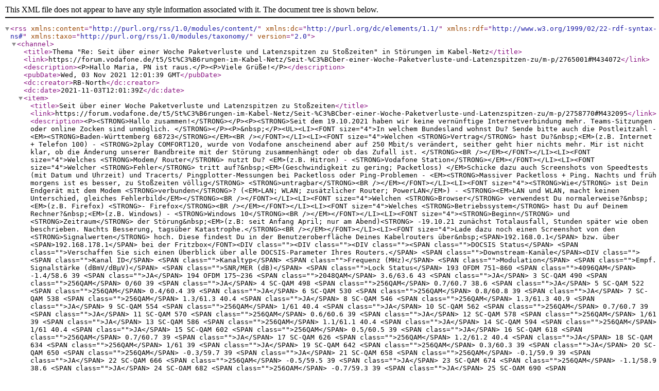

--- FILE ---
content_type: text/xml;charset=UTF-8
request_url: https://forum.vodafone.de/rss/message?board.id=StorungsmeldungenInternetTVTelefon&message.id=434072
body_size: 4005
content:
<?xml version="1.0" encoding="UTF-8"?>
<rss xmlns:content="http://purl.org/rss/1.0/modules/content/" xmlns:dc="http://purl.org/dc/elements/1.1/" xmlns:rdf="http://www.w3.org/1999/02/22-rdf-syntax-ns#" xmlns:taxo="http://purl.org/rss/1.0/modules/taxonomy/" version="2.0">
  <channel>
    <title>Thema "Re: Seit über einer Woche Paketverluste und Latenzspitzen zu Stoßzeiten" in Störungen im Kabel-Netz</title>
    <link>https://forum.vodafone.de/t5/St%C3%B6rungen-im-Kabel-Netz/Seit-%C3%BCber-einer-Woche-Paketverluste-und-Latenzspitzen-zu/m-p/2765001#M434072</link>
    <description>&lt;P&gt;Hallo Maria, PN ist raus.&lt;/P&gt;&lt;P&gt;Viele Grüße!&lt;/P&gt;</description>
    <pubDate>Wed, 03 Nov 2021 12:01:39 GMT</pubDate>
    <dc:creator>RB-North</dc:creator>
    <dc:date>2021-11-03T12:01:39Z</dc:date>
    <item>
      <title>Seit über einer Woche Paketverluste und Latenzspitzen zu Stoßzeiten</title>
      <link>https://forum.vodafone.de/t5/St%C3%B6rungen-im-Kabel-Netz/Seit-%C3%BCber-einer-Woche-Paketverluste-und-Latenzspitzen-zu/m-p/2758770#M432095</link>
      <description>&lt;P&gt;&lt;STRONG&gt;Hallo zusammen!&lt;/STRONG&gt;&lt;/P&gt;&lt;P&gt;&lt;STRONG&gt;Seit dem 19.10.2021 haben wir keine vernünftige Internetverbindung mehr. Teams-Sitzungen oder online Zocken sind unmöglich. &lt;/STRONG&gt;&lt;/P&gt;&lt;P&gt;&amp;nbsp;&lt;/P&gt;&lt;UL&gt;&lt;LI&gt;&lt;FONT size="4"&gt;In welchem Bundesland wohnst Du? Sende bitte auch die Postleitzahl - &lt;EM&gt;&lt;STRONG&gt;Baden-Württemberg 68723&lt;/STRONG&gt;&lt;/EM&gt;&lt;BR /&gt;&lt;/FONT&gt;&lt;/LI&gt;&lt;LI&gt;&lt;FONT size="4"&gt;Welchen &lt;STRONG&gt;Vertrag&lt;/STRONG&gt; hast Du?&amp;nbsp;&lt;EM&gt;(z.B. Internet + Telefon 100) - &lt;STRONG&gt;2play COMFORT120, wurde von Vodafone anscheinend aber auf 250 Mbit/s verändert, seither geht hier nichts mehr. Mir ist nicht klar, ob die Änderung unserer Bandbreite mit der Störung zusammenhängt oder ob das Zufall ist. &lt;/STRONG&gt;&lt;BR /&gt;&lt;/EM&gt;&lt;/FONT&gt;&lt;/LI&gt;&lt;LI&gt;&lt;FONT size="4"&gt;Welches &lt;STRONG&gt;Modem/ Router&lt;/STRONG&gt; nutzt Du? &lt;EM&gt;(z.B. Hitron) - &lt;STRONG&gt;Vodafone Station&lt;/STRONG&gt;&lt;/EM&gt;&lt;/FONT&gt;&lt;/LI&gt;&lt;LI&gt;&lt;FONT size="4"&gt;Welcher &lt;STRONG&gt;Fehler&lt;/STRONG&gt; tritt auf?&amp;nbsp;&lt;EM&gt;(Geschwindigkeit zu gering; Packetloss) &lt;/EM&gt;Schicke dazu auch Screenshots von Speedtests (mit Datum und Uhrzeit) und Tracerts/ Pingplotter-Messungen bei Packetloss oder Ping-Problemen - &lt;EM&gt;&lt;STRONG&gt;Massiver Packetloss + Ping. Nachts und früh morgens ist es besser, zu Stoßzeiten völlig&lt;/STRONG&gt; &lt;STRONG&gt;untragbar&lt;/STRONG&gt;&lt;BR /&gt;&lt;/EM&gt;&lt;/FONT&gt;&lt;/LI&gt;&lt;LI&gt;&lt;FONT size="4"&gt;&lt;STRONG&gt;Wie&lt;/STRONG&gt; ist Dein Endgerät mit dem Modem &lt;STRONG&gt;verbunden&lt;/STRONG&gt;? (&lt;EM&gt;LAN; WLAN; zusätzlicher Router; PowerLAN&lt;/EM&gt;) - &lt;STRONG&gt;&lt;EM&gt;LAN und WLAN, macht keinen Unterschied, gleiches Fehlerbild&lt;/EM&gt;&lt;/STRONG&gt;&lt;BR /&gt;&lt;/FONT&gt;&lt;/LI&gt;&lt;LI&gt;&lt;FONT size="4"&gt;Welchen &lt;STRONG&gt;Browser&lt;/STRONG&gt; verwendest Du normalerweise?&amp;nbsp;&lt;EM&gt;(z.B. Firefox) &lt;STRONG&gt;- Firefox&lt;/STRONG&gt;&lt;BR /&gt;&lt;/EM&gt;&lt;/FONT&gt;&lt;/LI&gt;&lt;LI&gt;&lt;FONT size="4"&gt;Welches &lt;STRONG&gt;Betriebssystem&lt;/STRONG&gt; hast Du auf Deinem Rechner?&amp;nbsp;&lt;EM&gt;(z.B. Windows) - &lt;STRONG&gt;Windows 10&lt;/STRONG&gt;&lt;BR /&gt;&lt;/EM&gt;&lt;/FONT&gt;&lt;/LI&gt;&lt;LI&gt;&lt;FONT size="4"&gt;&lt;STRONG&gt;Beginn&lt;/STRONG&gt; und &lt;STRONG&gt;Zeitraum&lt;/STRONG&gt; der Störung&amp;nbsp;&lt;EM&gt;(z.B: seit Anfang April; nur am Abend)&lt;STRONG&gt; -19.10.21 zunächst Totalausfall, Stunden später wie oben beschrieben. Nachts Besserung, tagsüber Katastrophe.&lt;/STRONG&gt;&lt;BR /&gt;&lt;/EM&gt;&lt;/FONT&gt;&lt;/LI&gt;&lt;LI&gt;&lt;FONT size="4"&gt;Lade dazu noch einen Screenshot von den &lt;STRONG&gt;Signalwerten&lt;/STRONG&gt; hoch. Diese findest Du in der Benutzeroberfläche Deines Kabelrouters über&amp;nbsp;&lt;SPAN&gt;192.168.0.1&lt;/SPAN&gt; bzw. über &lt;SPAN&gt;192.168.178.1&lt;/SPAN&gt; bei der Fritzbox&lt;/FONT&gt;&lt;DIV class=""&gt;&lt;DIV class=""&gt;&lt;DIV class=""&gt;&lt;SPAN class=""&gt;DOCSIS Status&lt;/SPAN&gt; &lt;SPAN class=""&gt;Verschaffen Sie sich einen Überblick über alle DOCSIS-Parameter Ihres Routers.&lt;/SPAN&gt; &lt;SPAN class=""&gt;Downstream-Kanäle&lt;/SPAN&gt;&lt;DIV class=""&gt;&lt;SPAN class=""&gt;Kanal ID&lt;/SPAN&gt; &lt;SPAN class=""&gt;Kanaltyp&lt;/SPAN&gt; &lt;SPAN class=""&gt;Frequenz (MHz)&lt;/SPAN&gt; &lt;SPAN class=""&gt;Modulation&lt;/SPAN&gt; &lt;SPAN class=""&gt;Empf. Signalstärke (dBmV/dBµV)&lt;/SPAN&gt; &lt;SPAN class=""&gt;SNR/MER (dB)&lt;/SPAN&gt; &lt;SPAN class=""&gt;Lock Status&lt;/SPAN&gt; 193 OFDM 751~860 &lt;SPAN class=""&gt;4096QAM&lt;/SPAN&gt; -1.4/58.6 39 &lt;SPAN class=""&gt;JA&lt;/SPAN&gt; 194 OFDM 175~236 &lt;SPAN class=""&gt;2048QAM&lt;/SPAN&gt; 3.6/63.6 43 &lt;SPAN class=""&gt;JA&lt;/SPAN&gt; 3 SC-QAM 490 &lt;SPAN class=""&gt;256QAM&lt;/SPAN&gt; 0/60 39 &lt;SPAN class=""&gt;JA&lt;/SPAN&gt; 4 SC-QAM 498 &lt;SPAN class=""&gt;256QAM&lt;/SPAN&gt; 0.7/60.7 38.6 &lt;SPAN class=""&gt;JA&lt;/SPAN&gt; 5 SC-QAM 522 &lt;SPAN class=""&gt;256QAM&lt;/SPAN&gt; 0.4/60.4 39 &lt;SPAN class=""&gt;JA&lt;/SPAN&gt; 6 SC-QAM 530 &lt;SPAN class=""&gt;256QAM&lt;/SPAN&gt; 0.8/60.8 39 &lt;SPAN class=""&gt;JA&lt;/SPAN&gt; 7 SC-QAM 538 &lt;SPAN class=""&gt;256QAM&lt;/SPAN&gt; 1.3/61.3 40.4 &lt;SPAN class=""&gt;JA&lt;/SPAN&gt; 8 SC-QAM 546 &lt;SPAN class=""&gt;256QAM&lt;/SPAN&gt; 1.3/61.3 40.9 &lt;SPAN class=""&gt;JA&lt;/SPAN&gt; 9 SC-QAM 554 &lt;SPAN class=""&gt;256QAM&lt;/SPAN&gt; 1/61 40.4 &lt;SPAN class=""&gt;JA&lt;/SPAN&gt; 10 SC-QAM 562 &lt;SPAN class=""&gt;256QAM&lt;/SPAN&gt; 0.7/60.7 39 &lt;SPAN class=""&gt;JA&lt;/SPAN&gt; 11 SC-QAM 570 &lt;SPAN class=""&gt;256QAM&lt;/SPAN&gt; 0.6/60.6 39 &lt;SPAN class=""&gt;JA&lt;/SPAN&gt; 12 SC-QAM 578 &lt;SPAN class=""&gt;256QAM&lt;/SPAN&gt; 1/61 39 &lt;SPAN class=""&gt;JA&lt;/SPAN&gt; 13 SC-QAM 586 &lt;SPAN class=""&gt;256QAM&lt;/SPAN&gt; 1.1/61.1 40.4 &lt;SPAN class=""&gt;JA&lt;/SPAN&gt; 14 SC-QAM 594 &lt;SPAN class=""&gt;256QAM&lt;/SPAN&gt; 1/61 40.4 &lt;SPAN class=""&gt;JA&lt;/SPAN&gt; 15 SC-QAM 602 &lt;SPAN class=""&gt;256QAM&lt;/SPAN&gt; 0.5/60.5 39 &lt;SPAN class=""&gt;JA&lt;/SPAN&gt; 16 SC-QAM 618 &lt;SPAN class=""&gt;256QAM&lt;/SPAN&gt; 0.7/60.7 39 &lt;SPAN class=""&gt;JA&lt;/SPAN&gt; 17 SC-QAM 626 &lt;SPAN class=""&gt;256QAM&lt;/SPAN&gt; 1.2/61.2 40.4 &lt;SPAN class=""&gt;JA&lt;/SPAN&gt; 18 SC-QAM 634 &lt;SPAN class=""&gt;256QAM&lt;/SPAN&gt; 1/61 39 &lt;SPAN class=""&gt;JA&lt;/SPAN&gt; 19 SC-QAM 642 &lt;SPAN class=""&gt;256QAM&lt;/SPAN&gt; 0.3/60.3 39 &lt;SPAN class=""&gt;JA&lt;/SPAN&gt; 20 SC-QAM 650 &lt;SPAN class=""&gt;256QAM&lt;/SPAN&gt; -0.3/59.7 39 &lt;SPAN class=""&gt;JA&lt;/SPAN&gt; 21 SC-QAM 658 &lt;SPAN class=""&gt;256QAM&lt;/SPAN&gt; -0.1/59.9 39 &lt;SPAN class=""&gt;JA&lt;/SPAN&gt; 22 SC-QAM 666 &lt;SPAN class=""&gt;256QAM&lt;/SPAN&gt; -0.5/59.5 39 &lt;SPAN class=""&gt;JA&lt;/SPAN&gt; 23 SC-QAM 674 &lt;SPAN class=""&gt;256QAM&lt;/SPAN&gt; -1.1/58.9 38.6 &lt;SPAN class=""&gt;JA&lt;/SPAN&gt; 24 SC-QAM 682 &lt;SPAN class=""&gt;256QAM&lt;/SPAN&gt; -0.7/59.3 39 &lt;SPAN class=""&gt;JA&lt;/SPAN&gt; 25 SC-QAM 690 &lt;SPAN class=""&gt;256QAM&lt;/SPAN&gt; 0.5/60.5 39 &lt;SPAN class=""&gt;JA&lt;/SPAN&gt; 26 SC-QAM 698 &lt;SPAN class=""&gt;256QAM&lt;/SPAN&gt; 1.5/61.5 40.4 &lt;SPAN class=""&gt;JA&lt;/SPAN&gt; 27 SC-QAM 706 &lt;SPAN class=""&gt;256QAM&lt;/SPAN&gt; 2/62 40.4 &lt;SPAN class=""&gt;JA&lt;/SPAN&gt; 28 SC-QAM 730 &lt;SPAN class=""&gt;256QAM&lt;/SPAN&gt; 1.5/61.5 40.4 &lt;SPAN class=""&gt;JA&lt;/SPAN&gt; 29 SC-QAM 738 &lt;SPAN class=""&gt;256QAM&lt;/SPAN&gt; 2.2/62.2 40.4 &lt;SPAN class=""&gt;JA&lt;/SPAN&gt; 30 SC-QAM 746 &lt;SPAN class=""&gt;256QAM&lt;/SPAN&gt; 2.7/62.7 40.4 &lt;SPAN class=""&gt;JA&lt;/SPAN&gt; 1 SC-QAM 474 &lt;SPAN class=""&gt;256QAM&lt;/SPAN&gt; 0.1/60.1 39 &lt;SPAN class=""&gt;JA&lt;/SPAN&gt; 2 SC-QAM 482 &lt;SPAN class=""&gt;256QAM&lt;/SPAN&gt; -0.1/59.9 39 &lt;SPAN class=""&gt;JA&lt;/SPAN&gt;&lt;/DIV&gt;&lt;SPAN class=""&gt;Upstream-Kanäle&lt;/SPAN&gt;&lt;DIV class=""&gt;&lt;SPAN class=""&gt;Kanal ID&lt;/SPAN&gt; &lt;SPAN class=""&gt;Kanaltyp&lt;/SPAN&gt; &lt;SPAN class=""&gt;Frequenz (MHz)&lt;/SPAN&gt; &lt;SPAN class=""&gt;Modulation&lt;/SPAN&gt; &lt;SPAN class=""&gt;Send. Signalstärke (dBmV/dBµV)&lt;/SPAN&gt; &lt;SPAN class=""&gt;Ranging Status&lt;/SPAN&gt; 41 OFDMA 29.8~64.8 16_QAM 34.8/94.8 &lt;SPAN class=""&gt;Erfolgreich&lt;/SPAN&gt; 3 SC-QAM 45 64QAM 39/99 &lt;SPAN class=""&gt;Erfolgreich&lt;/SPAN&gt; 4 SC-QAM 51 64QAM 39/99 &lt;SPAN class=""&gt;Erfolgreich&lt;/SPAN&gt; 1 SC-QAM 31 16QAM 38/98 &lt;SPAN class=""&gt;Erfolgreich&lt;/SPAN&gt; 2 SC-QAM 37 64QAM 39/99 &lt;SPAN class=""&gt;Erfolgreich&lt;/SPAN&gt;&lt;/DIV&gt;&lt;/DIV&gt;&lt;/DIV&gt;&lt;/DIV&gt;&lt;/LI&gt;&lt;LI&gt;&lt;FONT size="4"&gt;Welche Maßnahmen wurden durch die &lt;STRONG&gt;Störungshotline&lt;/STRONG&gt; (erreichbar unter 0800-5266625 für Vodafone Kabel Deutschland bzw. 0221/46619100 für Vodafone West) durchgeführt? -&lt;EM&gt;&lt;span class="lia-inline-image-display-wrapper lia-image-align-left" image-alt="Paketverluste 1.jpg" style="width: 744px;"&gt;&lt;img src="https://forum.vodafone.de/t5/image/serverpage/image-id/111957i47C6C1BA5923B63E/image-size/large?v=v2&amp;amp;px=999" role="button" title="Paketverluste 1.jpg" alt="Paketverluste 1.jpg" /&gt;&lt;/span&gt;&lt;span class="lia-inline-image-display-wrapper lia-image-align-left" image-alt="Pingplotter 26.10.21.jpg" style="width: 999px;"&gt;&lt;img src="https://forum.vodafone.de/t5/image/serverpage/image-id/111959iA0D9DEB2AE632D6D/image-size/large?v=v2&amp;amp;px=999" role="button" title="Pingplotter 26.10.21.jpg" alt="Pingplotter 26.10.21.jpg" /&gt;&lt;/span&gt;&lt;STRONG&gt; Tickets - keine Lösung&lt;/STRONG&gt;&lt;/EM&gt;&lt;BR /&gt;&lt;/FONT&gt;&lt;/LI&gt;&lt;/UL&gt;</description>
      <pubDate>Tue, 26 Oct 2021 17:46:53 GMT</pubDate>
      <guid>https://forum.vodafone.de/t5/St%C3%B6rungen-im-Kabel-Netz/Seit-%C3%BCber-einer-Woche-Paketverluste-und-Latenzspitzen-zu/m-p/2758770#M432095</guid>
      <dc:creator>RB-North</dc:creator>
      <dc:date>2021-10-26T17:46:53Z</dc:date>
    </item>
    <item>
      <title>Betreff: Seit über einer Woche Paketverluste und Latenzspitzen zu Stoßzeiten</title>
      <link>https://forum.vodafone.de/t5/St%C3%B6rungen-im-Kabel-Netz/Seit-%C3%BCber-einer-Woche-Paketverluste-und-Latenzspitzen-zu/m-p/2758881#M432122</link>
      <description>&lt;P&gt;&lt;span class="lia-inline-image-display-wrapper lia-image-align-inline" image-alt="Screenshot 2021-10-26 at 21-20-45 DOCSIS Status.png" style="width: 329px;"&gt;&lt;img src="https://forum.vodafone.de/t5/image/serverpage/image-id/111997i6FA84950BE01AD84/image-size/large?v=v2&amp;amp;px=999" role="button" title="Screenshot 2021-10-26 at 21-20-45 DOCSIS Status.png" alt="Screenshot 2021-10-26 at 21-20-45 DOCSIS Status.png" /&gt;&lt;/span&gt;&lt;/P&gt;</description>
      <pubDate>Tue, 26 Oct 2021 19:22:04 GMT</pubDate>
      <guid>https://forum.vodafone.de/t5/St%C3%B6rungen-im-Kabel-Netz/Seit-%C3%BCber-einer-Woche-Paketverluste-und-Latenzspitzen-zu/m-p/2758881#M432122</guid>
      <dc:creator>RB-North</dc:creator>
      <dc:date>2021-10-26T19:22:04Z</dc:date>
    </item>
    <item>
      <title>Betreff: Seit über einer Woche Paketverluste und Latenzspitzen zu Stoßzeiten</title>
      <link>https://forum.vodafone.de/t5/St%C3%B6rungen-im-Kabel-Netz/Seit-%C3%BCber-einer-Woche-Paketverluste-und-Latenzspitzen-zu/m-p/2759275#M432212</link>
      <description>&lt;P&gt;&lt;STRONG&gt;&lt;EM&gt;Öhm, es geht steil bergab. Anbei Pingplotter vom 27.10.21 zwischen 6:30 Uhr und 12:30 Uhr. &lt;/EM&gt;&lt;/STRONG&gt;&lt;/P&gt;&lt;P&gt;&amp;nbsp;&lt;/P&gt;&lt;P&gt;&amp;nbsp;&lt;/P&gt;&lt;P&gt;&lt;span class="lia-inline-image-display-wrapper lia-image-align-left" image-alt="Pingplotter 27.10.21.jpg" style="width: 999px;"&gt;&lt;img src="https://forum.vodafone.de/t5/image/serverpage/image-id/112081iDBC7B0F669A77C6F/image-size/large?v=v2&amp;amp;px=999" role="button" title="Pingplotter 27.10.21.jpg" alt="Pingplotter 27.10.21.jpg" /&gt;&lt;/span&gt;&lt;/P&gt;</description>
      <pubDate>Wed, 27 Oct 2021 10:35:53 GMT</pubDate>
      <guid>https://forum.vodafone.de/t5/St%C3%B6rungen-im-Kabel-Netz/Seit-%C3%BCber-einer-Woche-Paketverluste-und-Latenzspitzen-zu/m-p/2759275#M432212</guid>
      <dc:creator>RB-North</dc:creator>
      <dc:date>2021-10-27T10:35:53Z</dc:date>
    </item>
    <item>
      <title>Re: Seit über einer Woche Paketverluste und Latenzspitzen zu Stoßzeiten</title>
      <link>https://forum.vodafone.de/t5/St%C3%B6rungen-im-Kabel-Netz/Seit-%C3%BCber-einer-Woche-Paketverluste-und-Latenzspitzen-zu/m-p/2761095#M432824</link>
      <description>&lt;DIV style="font-family:Vodafone;font-size:13.5pt;color:#000000;"&gt;&lt;P&gt;Hallo &lt;SPAN&gt;RB-North&lt;/SPAN&gt;,&lt;/P&gt;&lt;P&gt;&amp;nbsp;&lt;/P&gt;&lt;P&gt;ich möchte mir gern mal Deine Leitung anschauen und eine Fehleranalyse starten. &lt;/P&gt;&lt;P&gt;Kannst Du mir bitte eine PN mit folgenden Angaben zusenden:&lt;/P&gt;&lt;P&gt;&amp;nbsp;&lt;/P&gt;&lt;P&gt;Name des Vertragsinhabers&lt;/P&gt;&lt;P&gt;Geburtsdatum&lt;/P&gt;&lt;P&gt;Straße + Hausnummer&lt;/P&gt;&lt;P&gt;PLZ + Ort&lt;/P&gt;&lt;P&gt;Bundesland&lt;/P&gt;&lt;P&gt;Kundennummer&lt;/P&gt;&lt;P&gt;aktuelle Handynummer&lt;/P&gt;&lt;P&gt;&amp;nbsp;&lt;/P&gt;&lt;P&gt;Bitte gib uns hier kurz Bescheid, wenn Du uns eine PN geschrieben hast.&lt;/P&gt;&lt;P&gt;&amp;nbsp;&lt;/P&gt;&lt;P&gt;Viele Grüße,&lt;/P&gt;&lt;P&gt;Maria&lt;/P&gt;&lt;/DIV&gt;</description>
      <pubDate>Fri, 29 Oct 2021 11:49:13 GMT</pubDate>
      <guid>https://forum.vodafone.de/t5/St%C3%B6rungen-im-Kabel-Netz/Seit-%C3%BCber-einer-Woche-Paketverluste-und-Latenzspitzen-zu/m-p/2761095#M432824</guid>
      <dc:creator>MariaK</dc:creator>
      <dc:date>2021-10-29T11:49:13Z</dc:date>
    </item>
    <item>
      <title>Re: Seit über einer Woche Paketverluste und Latenzspitzen zu Stoßzeiten</title>
      <link>https://forum.vodafone.de/t5/St%C3%B6rungen-im-Kabel-Netz/Seit-%C3%BCber-einer-Woche-Paketverluste-und-Latenzspitzen-zu/m-p/2765001#M434072</link>
      <description>&lt;P&gt;Hallo Maria, PN ist raus.&lt;/P&gt;&lt;P&gt;Viele Grüße!&lt;/P&gt;</description>
      <pubDate>Wed, 03 Nov 2021 12:01:39 GMT</pubDate>
      <guid>https://forum.vodafone.de/t5/St%C3%B6rungen-im-Kabel-Netz/Seit-%C3%BCber-einer-Woche-Paketverluste-und-Latenzspitzen-zu/m-p/2765001#M434072</guid>
      <dc:creator>RB-North</dc:creator>
      <dc:date>2021-11-03T12:01:39Z</dc:date>
    </item>
    <item>
      <title>Re: Seit über einer Woche Paketverluste und Latenzspitzen zu Stoßzeiten</title>
      <link>https://forum.vodafone.de/t5/St%C3%B6rungen-im-Kabel-Netz/Seit-%C3%BCber-einer-Woche-Paketverluste-und-Latenzspitzen-zu/m-p/2766478#M434538</link>
      <description>&lt;DIV style="font-family:Vodafone;font-size:13.5pt;color:#000000;"&gt;&lt;P&gt;&lt;SPAN&gt;Guten Abend RB-North,&lt;/SPAN&gt;&lt;BR /&gt;&lt;BR /&gt;&lt;SPAN&gt;lieben Dank für Deine Daten.&lt;/SPAN&gt;&lt;BR /&gt;&lt;BR /&gt;&lt;SPAN&gt;In Deinem Kundenkonto habe ich gesehen, dass seit dem 23.10.2021 ein Ticket für Dich besteht. Laut den Informationen meiner Kolleg:innen bist Du von einer Auslastung im Upload betroffen. &lt;/SPAN&gt;&lt;img id="smileysad" class="emoticon emoticon-smileysad" src="https://forum.vodafone.de/i/smilies/16x16_smiley-sad.gif" alt="Smiley (traurig)" title="Smiley (traurig)" /&gt;&lt;BR /&gt;&lt;BR /&gt;&lt;SPAN&gt;Um diese nachhaltig zu beheben, führen wir einen Node Split (Ausbau der Leitungen) durch. Dabei handelt es sich um einen komplizierten Eingriff, wo durchaus auch der Tiefbau erforderlich wird. Das bedarf einiger Genehmigungen und einer guten Planung.&lt;/SPAN&gt;&lt;BR /&gt;&lt;BR /&gt;&lt;SPAN&gt;Leider ist mir noch kein Termin für Deine Region ersichtlich.&lt;/SPAN&gt;&lt;BR /&gt;&lt;BR /&gt;&lt;SPAN&gt;Viele Grüße&lt;/SPAN&gt;&lt;BR /&gt;&lt;SPAN&gt;R4mona&lt;/SPAN&gt;&lt;BR /&gt;&lt;BR /&gt;&lt;SPAN&gt;&amp;nbsp;&lt;/SPAN&gt;&lt;/P&gt;&lt;/DIV&gt;</description>
      <pubDate>Thu, 04 Nov 2021 17:48:39 GMT</pubDate>
      <guid>https://forum.vodafone.de/t5/St%C3%B6rungen-im-Kabel-Netz/Seit-%C3%BCber-einer-Woche-Paketverluste-und-Latenzspitzen-zu/m-p/2766478#M434538</guid>
      <dc:creator>R4mona</dc:creator>
      <dc:date>2021-11-04T17:48:39Z</dc:date>
    </item>
    <item>
      <title>Re: Seit über einer Woche Paketverluste und Latenzspitzen zu Stoßzeiten</title>
      <link>https://forum.vodafone.de/t5/St%C3%B6rungen-im-Kabel-Netz/Seit-%C3%BCber-einer-Woche-Paketverluste-und-Latenzspitzen-zu/m-p/2766488#M434540</link>
      <description>&lt;P&gt;Hallo R4mona,&lt;/P&gt;&lt;P&gt;vielen Dank für die Antwort.&lt;BR /&gt;Das ist alles leider sehr unbefriedigend. Ständige Ausfälle ohne die geringste Ausicht auf Besserung - lässt Vodafone uns dann bitte wenigstens vorzeitig aus dem Vertrag?&lt;/P&gt;&lt;P&gt;Viele Grüße&lt;/P&gt;&lt;P&gt;&amp;nbsp;&lt;/P&gt;&lt;P&gt;&amp;nbsp;&lt;/P&gt;</description>
      <pubDate>Thu, 04 Nov 2021 18:05:44 GMT</pubDate>
      <guid>https://forum.vodafone.de/t5/St%C3%B6rungen-im-Kabel-Netz/Seit-%C3%BCber-einer-Woche-Paketverluste-und-Latenzspitzen-zu/m-p/2766488#M434540</guid>
      <dc:creator>RB-North</dc:creator>
      <dc:date>2021-11-04T18:05:44Z</dc:date>
    </item>
    <item>
      <title>Re: Seit über einer Woche Paketverluste und Latenzspitzen zu Stoßzeiten</title>
      <link>https://forum.vodafone.de/t5/St%C3%B6rungen-im-Kabel-Netz/Seit-%C3%BCber-einer-Woche-Paketverluste-und-Latenzspitzen-zu/m-p/2769482#M435398</link>
      <description>&lt;DIV style="font-family:Vodafone;font-size:13.5pt;color:#000000;"&gt;&lt;P&gt;&lt;SPAN&gt;Hi RB-North&lt;/SPAN&gt;&lt;BR /&gt;&lt;BR /&gt;&lt;SPAN&gt;Die Anfrage kannst Du per Mail an kundenservice@unitymedia.de senden. Die zuständigen Kolleg:innen werden das anschauen und prüfen.&lt;/SPAN&gt;&lt;BR /&gt;&lt;BR /&gt;&lt;SPAN&gt;Liebe Grüße&lt;/SPAN&gt;&lt;BR /&gt;&lt;SPAN&gt;Ida&lt;/SPAN&gt;&lt;/P&gt;&lt;/DIV&gt;</description>
      <pubDate>Mon, 08 Nov 2021 15:44:48 GMT</pubDate>
      <guid>https://forum.vodafone.de/t5/St%C3%B6rungen-im-Kabel-Netz/Seit-%C3%BCber-einer-Woche-Paketverluste-und-Latenzspitzen-zu/m-p/2769482#M435398</guid>
      <dc:creator>Ida</dc:creator>
      <dc:date>2021-11-08T15:44:48Z</dc:date>
    </item>
  </channel>
</rss>

